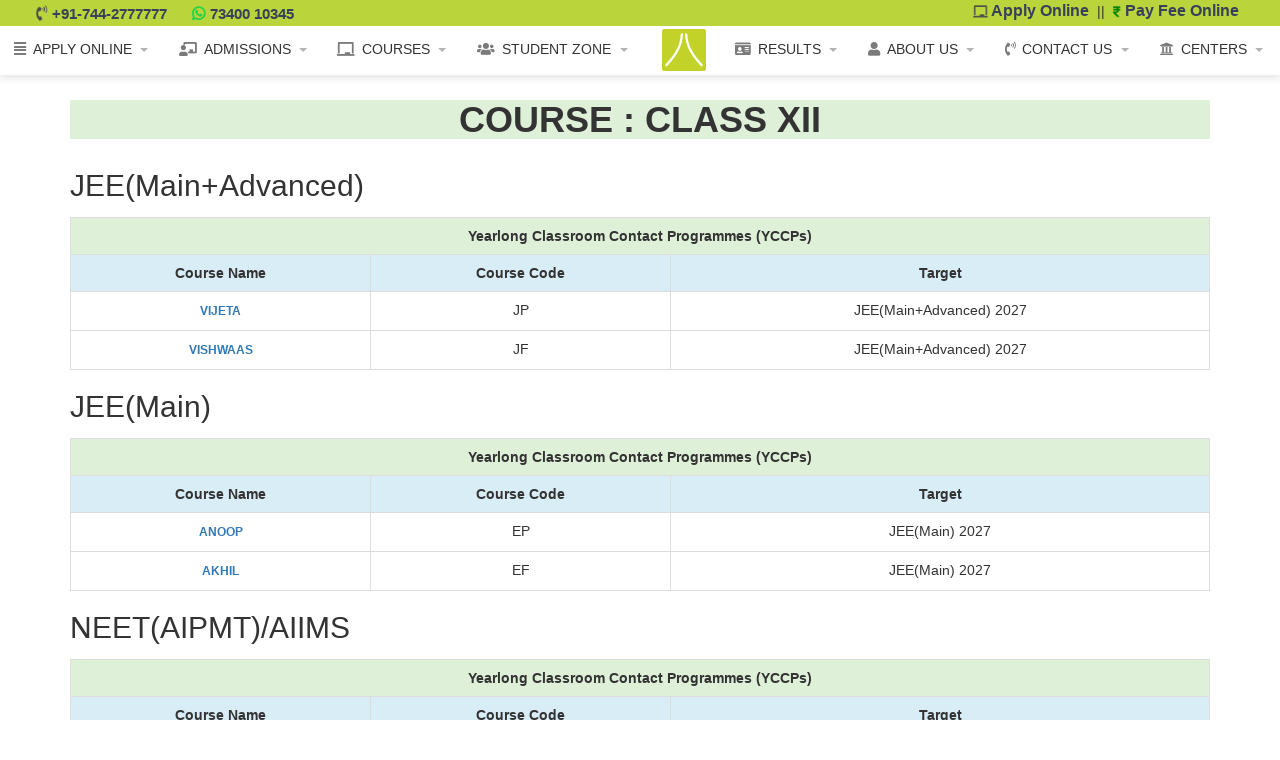

--- FILE ---
content_type: text/html; charset=utf-8
request_url: https://www.resonance.ac.in/courses/class-XII.aspx
body_size: 14896
content:

<!DOCTYPE html PUBLIC "-//W3C//DTD XHTML 1.0 Transitional//EN" "http://www.w3.org/TR/xhtml1/DTD/xhtml1-transitional.dtd">
<html xmlns="http://www.w3.org/1999/xhtml">
<head id="Head1"><title>
	Resonance JEE Adv, JEE Main, Pre Medical Course for Class 12
</title><meta name="viewport" content="width=device-width, initial-scale=1" /><link rel="shortcut icon" href="../favicon.ico" type="image/x-icon" /><meta name="keywords" content="one year course for iit jee, how to prepare for jee mains in 1 year" /><meta name="description" content="Success in competitive exams JEE Advanced, JEE Main, NEET, AIIMS, KVPY, Olympiad with 1 (one) yearlong classroom courses by Resonance for Class 12th Students." /><meta property="og:type" content="article" /><meta property="og:site_name" content="resonance.ac.in" /><meta property="og:title" content="Resonance JEE Adv, JEE Main, Pre Medical Course for Class 12 " /><meta property="og:description" content="Success in competitive exams JEE Advanced, JEE Main, NEET, AIIMS, KVPY, Olympiad with 1 (one) yearlong classroom courses by Resonance for Class 12th Students. " /><meta property="og:url" content="https://www.resonance.ac.in/courses/class-XII.aspx" /><meta property="og:image" content="https://www.resonance.ac.in/img/Resonance-Logo.jpg" /><meta name="twitter:card" content="summary" /><meta name="twitter:site" content="@ResonanceEdu" /><meta name="twitter:title" content="Resonance JEE Adv, JEE Main, Pre Medical Course for Class 12" /><meta name="twitter:description" content="Success in competitive exams JEE Advanced, JEE Main, NEET, AIIMS, KVPY, Olympiad with 1 (one) yearlong classroom courses by Resonance for Class 12th Students." /><meta name="twitter:url" content="https://www.resonance.ac.in/courses/class-XII.aspx" /><meta name="twitter:image" content="https://www.resonance.ac.in/img/Resonance-Logo.jpg" />
    <script type="application/ld+json" >{
	    "@context":"http://schema.org",
	    "@type":"ItemList",
		    "itemListElement":[
		    {"@type":"ListItem",
			    "position":1,
			    "url":" https://www.resonance.ac.in/courses/Vishwaas.aspx"},
		    {"@type":"ListItem",
			    "position":2,
			    "url":" https://www.resonance.ac.in/courses/Akhil.aspx"},
		    {"@type":"ListItem",
			    "position":3,
			    "url":" https://www.resonance.ac.in/courses/sambhav.aspx"},
            {"@type":"ListItem",
			    "position":4,
			    "url":" https://www.resonance.ac.in/courses/jee-advance-XII-VIJETA(JP).aspx "},
            {"@type":"ListItem",
			    "position":5,
			    "url":" https://www.resonance.ac.in/courses/jee-main-XII-ANOOP(EP).aspx
            "},
                    {"@type":"ListItem",
			            "position":6,
                 "url":" https://www.resonance.ac.in/courses/neet-aiims-XII-SANKALP(MP).aspx "}            
                        ]
	            }
            </script>

</head>
<body>
    

<link rel="shortcut icon" href="../favicon.ico" type="image/x-icon" />
<!-- Basic page needs -->
<meta charset="utf-8">
<!--[if IE]>
<meta http-equiv="X-UA-Compatible" content="IE=edge">
<![endif]-->
<meta http-equiv="x-ua-compatible" content="ie=edge" />
<meta name="Copyright" content="Resonance" />
<meta name="author" content="Resonance" />
<meta name="Language" content="English" />
<meta name="Distribution" content="Global" />
<meta name="Robots" content="INDEX,FOLLOW" />
<meta name="Revisit-after" content="3 Day" />
<meta name="expires" content="never" />
  <link rel="canonical" href="https://www.resonance.ac.in/index.aspx" />
 
<link href="../css/master.css" rel="stylesheet" type="text/css" />
<link rel="stylesheet" href="../css/Menu/bootstrap.min.css" />




    <!-- Vendor -->
    
    
    <link href="../menu/vendor/font-awesome/css/v5.7.2/css/all.css" rel="stylesheet" />
    <!-- Vendor -->

    <!--Main Menu File Starts-->
    <link href="../menu/webslidemenu/dropdown-effects/rotate-x.css" rel="stylesheet" />
    <link href="../menu/webslidemenu/webslidemenu.css" rel="stylesheet" />
    <link href="../menu/webslidemenu/color-skins/white-gry.css" rel="stylesheet" />    
    <!--Main Menu File Ends-->




<script type="text/javascript" src="../css/js/ChatScripting.js" async></script>

<style type="text/css">
    @media (max-width:767px) {
        #wcHeader_img_apply_online, #img_apply_online, #start_img_apply_online {
            display: none !important;
        }
    }

    /*--------------------------------------------------------------
    # Header + Menu Css Starts
    --------------------------------------------------------------*/
    @media (min-width: 1200px) {
        .d-xl-block {
            display: block !important;
        }
    }

    @media (min-width: 992px) {
        .d-lg-block {
            display: block !important;
        }
    }

    .d-none {
        display: none;
    }

    .top_bar_content {
        width: 100%;
        height: 26px;
        font-family: -apple-system,BlinkMacSystemFont,"Segoe UI",Roboto,"Helvetica Neue",Arial,sans-serif,"Apple Color Emoji","Segoe UI Emoji","Segoe UI Symbol";
    }

    .align-items-center {
        -webkit-box-align: center !important;
        -ms-flex-align: center !important;
        align-items: center !important;
    }

    .justify-content-start {
        -webkit-box-pack: start !important;
        -ms-flex-pack: start !important;
        justify-content: flex-start !important;
    }

    .flex-row {
        -webkit-box-orient: horizontal !important;
        -webkit-box-direction: normal !important;
        -ms-flex-direction: row !important;
        flex-direction: row !important;
    }

    .d-flex {
        display: -webkit-box !important;
        display: -ms-flexbox !important;
        display: flex !important;
    }

    ul.top_bar_contact_list {
        list-style: none;
        margin-bottom: 0px;
        padding-left: 1.7%;
    }

    .top_bar_contact_list li:not(:last-child) {
        margin-right: 21px;
    }

    .top_bar_contact_list li {
        display: inline-block;
        font-weight: 600;
    }

        .top_bar_contact_list li > div {
            margin-left: 1px;
        }

            .top_bar_contact_list li i, .top_bar_contact_list li > div, .top_bar_contact_list li > div a {
                display: inline-block;
                font-size: 15px;
                color: #384158;
                text-decoration: none;
            }

    .top_bar_login {
        height: 100%;
        margin-right: 1.7%;
    }

    .ml-auto, .mx-auto {
        margin-left: auto !important;
    }

    .login_button {
        width: 100%;
        height: 100%;
        /*background: #fff;*/
        text-align: center;
    }

    .pl-2, .px-2 {
        padding-left: 0.5rem !important;
    }

    .pr-2, .px-2 {
        padding-right: 0.5rem !important;
    }

    .login_button a {
        font-weight: 600;
        color: #384158;
        /*color: #FFFFFF;*/
        font-size: 16px;
        text-decoration: none;
    }

    /*.login_button a:hover {
        color: #FFFFFF !important;
    }*/

        .login_button a i {
            font-size: 12px;
        }

        /* TADA */

        @-webkit-keyframes tada {
            0% {
                -webkit-transform: scale(1);
                transform: scale(1);
            }

            10%, 20% {
                -webkit-transform: scale(.9) rotate(-8deg);
                transform: scale(.9) rotate(-8deg);
            }

            30%, 50%, 70% {
                -webkit-transform: scale(1.3) rotate(8deg);
                transform: scale(1.3) rotate(8deg);
            }

            40%, 60% {
                -webkit-transform: scale(1.3) rotate(-8deg);
                transform: scale(1.3) rotate(-8deg);
            }

            80% {
                -webkit-transform: scale(1) rotate(0);
                transform: scale(1) rotate(0);
            }
        }

        @keyframes tada {
            0% {
                -webkit-transform: scale(1);
                -ms-transform: scale(1);
                transform: scale(1);
            }

            10%, 20% {
                -webkit-transform: scale(.9) rotate(-8deg);
                -ms-transform: scale(.9) rotate(-8deg);
                transform: scale(.9) rotate(-8deg);
            }

            30%, 50%, 70% {
                -webkit-transform: scale(1.3) rotate(8deg);
                -ms-transform: scale(1.3) rotate(8deg);
                transform: scale(1.3) rotate(8deg);
            }

            40%, 60% {
                -webkit-transform: scale(1.3) rotate(-8deg);
                -ms-transform: scale(1.3) rotate(-8deg);
                transform: scale(1.3) rotate(-8deg);
            }

            80% {
                -webkit-transform: scale(1) rotate(0);
                -ms-transform: scale(1) rotate(0);
                transform: scale(1) rotate(0);
            }
        }

        .faa-tada.animated,
        .faa-tada.animated-hover:hover,
        .faa-parent.animated-hover:hover > .faa-tada {
            -webkit-animation: tada 2s linear infinite;
            animation: tada 2s linear infinite;
        }

        /* PULSE */

        @-webkit-keyframes pulse {
            0% {
                -webkit-transform: scale(1.1);
                transform: scale(1.1);
            }

            50% {
                -webkit-transform: scale(0.8);
                transform: scale(0.8);
            }

            100% {
                -webkit-transform: scale(1.1);
                transform: scale(1.1);
            }
        }

        @keyframes pulse {
            0% {
                -webkit-transform: scale(1.1);
                -ms-transform: scale(1.1);
                transform: scale(1.1);
            }

            50% {
                -webkit-transform: scale(0.8);
                -ms-transform: scale(0.8);
                transform: scale(0.8);
            }

            100% {
                -webkit-transform: scale(1.1);
                -ms-transform: scale(1.1);
                transform: scale(1.1);
            }
        }

        .faa-pulse.animated,
        .faa-pulse.animated-hover:hover,
        .faa-parent.animated-hover:hover > .faa-pulse {
            -webkit-animation: pulse 2s linear infinite;
            animation: pulse 2s linear infinite;
        }

    .wsmainfull {
        margin-bottom: 0px;
    }

    .wsmainwp {
        width: 100%;
        max-width: 1300px;
    }

        .wsmainwp.wsfixed .wsmenu {
            max-width: 1300px;
        }

    .wsmenu > .wsmenu-list > li a.menuhomeicon {
        padding-left: 15px;
        padding-right: 15px;
    }

    .wsmenu > .wsmenu-list > li > a {
        padding: 5px 30px 5px 10px;
    }
		.wsmenu>.wsmenu-list>li>.wsmegamenu.halfmenu {
			width: 65%;
		}
        @media only screen and (max-width: 1024px) {
            .wsmenu > .wsmenu-list > li > a { padding: 5px 6px 5px 6px; } }
    @media only screen and (max-width: 991px) {
        .wsmenu > .wsmenu-list > li > a {
            padding: 12px 32px 12px 17px;
        }

        .wsmenu > .wsmenu-list > li > ul.sub-menu > li > a > i, .wsmenu > .wsmenu-list > li > ul.sub-menu > li > ul.sub-menu > li > a > i {
            display: initial;
        }

        .wsmenu > .wsmenu-list > li > .wsmegamenu.halfmenu {
            width: 100%;
        }

        form {
            margin-top: 50px;
        }
    }
    @media (min-width: 768px) {
        .center-container {
            max-width: 100%;
        }
    }
        /*--------------------------------------------------------------
    # Header + Menu Css Ends
    --------------------------------------------------------------*/
</style>
<script type="application/ld+json">
{
  "@context": "https://schema.org",
  "@type": "Organization",
  "url": "https://www.resonance.ac.in",
  "logo": "https://www.resonance.ac.in/img/Resonance-Logo.jpg",
  "contactPoint": [{
    "@type": "ContactPoint",
    "telephone": "+91-744-2777777, 2777700",
    "contactType": "customer service"
  }]
}
</script>


<!-- Start - Bajaj Finance -->



<!-- End - Bajaj Finance -->


<!-- Mobile Header -->
<div class="wsmobileheader clearfix ">
    <a id="wsnavtoggle" class="wsanimated-arrow"><span></span></a>
    <span class="smllogo">
        <a href="../index.aspx"><img src="../menu/images/sml-logo.png" alt="" /></a></span>
    
</div>
<!-- Mobile Header -->

<div class="container-fluid d-none d-lg-block d-xl-block">
    <div class="row" style="background: linear-gradient(to right,#bad53c,#bad53c);">
        <div class="col-xs-12">
            <div class="top_bar_content d-flex flex-row align-items-center justify-content-start">
                <ul class="top_bar_contact_list">
                    <li>
                        <i class="fas fa-phone-volume faa-tada animated" aria-hidden="true" style="color: #4c4c4c;"></i>
                        <div><a href="tel:07442777777">+91-744-2777777</a></div>
                    </li>
                    <li>
                        <i class="fab fa-whatsapp" aria-hidden="true" style="color: #28D146;"></i>
                        <div><a href="https://api.whatsapp.com/send?phone=917340010345" target="_blank">73400 10345</a></div>
                    </li>
                </ul>
                <div class="top_bar_login ml-auto">
                    <div class="login_button pl-2 pr-2"><a href="../applyonline/apply-online.aspx"><i class="fas fa-chalkboard faa-pulse animated" style="color: #4c4c4c;"></i> Apply Online</a>&nbsp;&nbsp;<span>||</span>&nbsp;&nbsp;<a href="../studentzone/fee-online-login.aspx"><i class="fas fa-rupee-sign faa-pulse animated" aria-hidden="true" style="color: #008000;"></i> Pay Fee Online</a></div>
                </div>
            </div>
        </div>
    </div>
</div>

<div class="wsmainfull clearfix">
    <div class="wsmainwp clearfix">

        <!--Main Menu HTML Code-->
        <nav class="wsmenu clearfix">
            <ul class="wsmenu-list">

                
                <li aria-haspopup="true"><a href="#"><i class="fas fa-align-justify"></i>APPLY ONLINE<span class="wsarrow"></span></a>
                    <ul class="sub-menu">
                        <li aria-haspopup="true"><a href="../applyonline/apply-online-introduction.aspx"><i class="fas fa-angle-right"></i>Apply Online </a></li>
                        <li aria-haspopup="true"><a href="../applyonline/apply-online-introduction.aspx"><i class="fas fa-angle-right"></i>Login</a></li>
                        <li aria-haspopup="true"><a href="../admissions/admit-card-login.aspx"><i class="fas fa-angle-right"></i>Admit Card</a></li>
                        
                        <li aria-haspopup="true"><a href="../admissions/result-login.aspx"><i class="fas fa-angle-right"></i>Result</a></li>
                        <li aria-haspopup="true"><a href="../applyonline/reappear-misc-login.aspx"><i class="fas fa-angle-right"></i>Test Reappearning</a></li>
                        <li aria-haspopup="true"><a href="../applyonline/resonite-formsale-login.aspx"><i class="fas fa-angle-right"></i>Test Registration (ResoNITE)</a></li>
                        <li aria-haspopup="true"><a href="../applyonline/course-test-date-finder.aspx"><i class="fas fa-angle-right"></i>Course Finder</a></li>
                        <li aria-haspopup="true"><a href="../applyonline-associate/associate-login.aspx"><i class="fas fa-angle-right"></i>Associate Login</a></li>
                    </ul>
                </li>

                <li aria-haspopup="true"><a href="#"><i class="fas fa-chalkboard-teacher"></i>ADMISSIONS<span class="wsarrow"></span></a>
                    <ul class="sub-menu">
                        <li aria-haspopup="true"><a href="../applyonline/apply-online.aspx"><i class="fas fa-angle-right"></i>Apply Online</a></li>
                        <li><a href="../courses/fee-structure-info.aspx"><i class="fas fa-angle-right"></i>Fee Structure</a></li>
                        <li><a href="../courses/scholarship_gsp.aspx"><i class="fas fa-angle-right"></i>Scholarships</a></li>
                        <li><a href="../courses/reward.aspx"><i class="fas fa-angle-right"></i>Reward Programmes</a></li>
                        <li><a href="../courses/fee-refund-rule.aspx"><i class="fas fa-angle-right"></i>Fee Refund Rules</a></li>
                    </ul>
                </li>

                <li aria-haspopup="true"><a href="#"><i class="fas fa-chalkboard"></i>COURSES<span class="wsarrow"></span></a>
                    <div class="wsmegamenu clearfix">
                        <div class="typography-text clearfix">
                            <div class="container center-container">
                                <div class="row">
                                    <div class="col-lg-3 col-md-4 col-sm-12">
                                        <h3 class="title">Classroom Contact (CCPs)</h3>
                                        <ul>
                                            <li><a href="../courses/jee-advance.aspx"><i class="fas fa-arrow-circle-right"></i>JEE(Main+Advanced)</a></li>
                                            <li><a href="../courses/jee-main.aspx"><i class="fas fa-arrow-circle-right"></i>JEE(Main)</a></li>
                                            <li><a href="../courses/neet-aiims.aspx"><i class="fas fa-arrow-circle-right"></i>NEET/AIIMS</a></li>
                                        </ul>
                                    </div>

                                    <div class="col-lg-3 col-md-4 col-sm-12">
                                        <h3 class="title">Classroom Contact (CCPs)</h3>
                                        <ul>
                                            <li><a href="../courses/class-XIII.aspx"><i class="fas fa-arrow-circle-right"></i>Class XII+</a></li>
                                            <li><a href="../courses/class-XII.aspx"><i class="fas fa-arrow-circle-right"></i>Class XII</a></li>
                                            <li><a href="../courses/class-XI.aspx"><i class="fas fa-arrow-circle-right"></i>Class XI</a></li>
                                            <li><a href="../courses/class-X.aspx"><i class="fas fa-arrow-circle-right"></i>Class X</a></li>
                                            <li><a href="../courses/class-IX.aspx"><i class="fas fa-arrow-circle-right"></i>Class IX</a></li>
                                        </ul>
                                    </div>

                                    <div class="col-lg-3 col-md-4 col-sm-12">
                                        <h3 class="title">Pre-foundation (PCCPs)</h3>
                                        <ul>
                                            <li><a href="http://www.pccp.resonance.ac.in/courses/pride.aspx" target="_blank"><i class="fas fa-arrow-circle-right"></i>Class V</a></li>
                                            <li><a href="http://www.pccp.resonance.ac.in/courses/photon.aspx" target="_blank"><i class="fas fa-arrow-circle-right"></i>Class VI</a></li>
                                            <li><a href="http://www.pccp.resonance.ac.in/courses/precious.aspx" target="_blank"><i class="fas fa-arrow-circle-right"></i>Class VII</a></li>
                                            <li><a href="http://www.pccp.resonance.ac.in/courses/paradise.aspx" target="_blank"><i class="fas fa-arrow-circle-right"></i>Class VIII</a></li>
                                            <li><a href="http://www.pccp.resonance.ac.in/courses/pioneer.aspx" target="_blank"><i class="fas fa-arrow-circle-right"></i>Class IX</a></li>
                                            <li><a href="http://www.pccp.resonance.ac.in/courses/pinnacle.aspx" target="_blank"><i class="fas fa-arrow-circle-right"></i>Class X</a></li>
                                        </ul>
                                    </div>

                                    <div class="col-lg-3 col-md-3 col-sm-12">
                                        <h3 class="title">Distance Learning (DLPs)</h3>
                                        <ul>
                                            <li><a href="http://www.dlpd.resonance.ac.in/Courses/JEE-Advanced-Class-XI-XIII.aspx" target="_blank"><i class="fas fa-arrow-circle-right"></i>JEE(Main+Advanced)</a></li>
                                            <li><a href="http://www.dlpd.resonance.ac.in/Courses/JEE-Main-Class-XI-XIII.aspx" target="_blank"><i class="fas fa-arrow-circle-right"></i>JEE(Main)</a></li>
                                            <li><a href="http://www.dlpd.resonance.ac.in/Courses/NEET-Class-XI-XIII.aspx" target="_blank"><i class="fas fa-arrow-circle-right"></i>NEET/AIIMS</a></li>
                                            <li><a href="http://www.dlpd.resonance.ac.in/Courses/BITSAT-Study-Material-Online-Mock-Test.aspx" target="_blank"><i class="fas fa-arrow-circle-right"></i>BITSAT</a></li>
                                            <li><a href="http://www.dlpd.resonance.ac.in/Courses/CBSE.aspx" target="_blank"><i class="fas fa-arrow-circle-right"></i>CBSE + Competitive Exam</a></li>
                                            <li><a href="http://www.dlpd.resonance.ac.in/Courses/NTSE-Study-Material-Online-Test-series.aspx" target="_blank"><i class="fas fa-arrow-circle-right"></i>NTSE</a></li>
                                        </ul>
                                    </div>

                                    

                                    <div class="col-lg-3 col-md-3 col-sm-12">
                                        <h3 class="title">Commerce & Law (CLPD)</h3>
                                        <ul>
                                            <li><a href="http://www.clpd.resonance.ac.in/courses/CLAT.aspx" target="_blank"><i class="fas fa-arrow-circle-right"></i>CLAT</a></li>
                                            <li><a href="http://www.clpd.resonance.ac.in/courses/commerce-courses-details.aspx" target="_blank"><i class="fas fa-arrow-circle-right"></i>Commerce</a></li>
                                        </ul>
                                    </div>

                                    <div class="col-lg-3 col-md-3 col-sm-12">
                                        <h3 class="title">Para-Schooling (PSPD)</h3>
                                        <ul>
                                            <li><a href="http://pspd.resonance.ac.in/courses/class-XI.aspx" target="_blank"><i class="fas fa-arrow-circle-right"></i>Class XI</a></li>
                                            <li><a href="http://pspd.resonance.ac.in/courses/class-XII.aspx" target="_blank"><i class="fas fa-arrow-circle-right"></i>Class XII</a></li>
                                        </ul>
                                    </div>

                                    <div class="col-lg-3 col-md-3 col-sm-12">
                                        <h3 class="title">Multiple Examination (MEx)</h3>
                                        <ul>
                                            <li><a href="http://mex.resonance.ac.in/courses.aspx" target="_blank"><i class="fas fa-arrow-circle-right"></i>SSC/Bank/Railway</a></li>
                                        </ul>
                                    </div>
                                </div>
                            </div>
                        </div>
                    </div>
                </li>
                
                <li aria-haspopup="true"><a href="#"><i class="fas fa-users"></i>STUDENT ZONE<span class="wsarrow"></span></a>
                    <ul class="sub-menu">
                        <li aria-haspopup="true"><a href="../student/" target="_blank"><i class="fas fa-angle-right"></i>Student Zone</a></li>
                        <li aria-haspopup="true"><a href="../studentzone/fee-online-login.aspx"><i class="fas fa-angle-right"></i>Pay Fee Online</a></li>
                        <li aria-haspopup="true"><a href="../form/exam-calendar.aspx"><i class="fas fa-angle-right"></i>Exam Calendar</a></li>
                        <li aria-haspopup="true"><a href="../eduzone/edu-intro.aspx"><i class="fas fa-angle-right"></i>EDUZone</a></li>
                    </ul>
                </li>

                <li aria-haspopup="true" class="wscenterlogo"><a href="../index.aspx"><img src="../menu/images/sml-logo.png" alt="" /></a></li>

                <li aria-haspopup="true"><a href="#"><i class="fas fa-id-card"></i>RESULTS<span class="wsarrow"></span></a>
                    <ul class="sub-menu">
                        <li aria-haspopup="true"><a href="#"><i class="fas fa-angle-right"></i>JEE (Advanced)</a>
                            <ul class="sub-menu">
                                <li aria-haspopup="true"><a href="../results/jee-advanced.aspx"><i class="fas fa-angle-right"></i>Advanced</a></li>
                                <li aria-haspopup="true"><a href="../results/jee-advanced-eligibility.aspx"><i class="fas fa-angle-right"></i>Advanced - Eligibility</a></li>
                                <li aria-haspopup="true"><a href="../results/IIT-JEE.aspx"><i class="fas fa-angle-right"></i>IIT-JEE</a></li>
                            </ul>
                        </li>
                        <li aria-haspopup="true"><a href="#"><i class="fas fa-angle-right"></i>JEE (Main)</a>
                            <ul class="sub-menu">
                                <li aria-haspopup="true"><a href="../results/jee-main.aspx"><i class="fas fa-angle-right"></i>Main</a></li>
                                <li aria-haspopup="true"><a href="../results/aieee.aspx"><i class="fas fa-angle-right"></i>AIEEE</a></li>
                            </ul>
                        </li>
                        <li aria-haspopup="true"><a href="#"><i class="fas fa-angle-right"></i>MEDICAL</a>
                            <ul class="sub-menu">
                                <li aria-haspopup="true"><a href="../results/aiims.aspx"><i class="fas fa-angle-right"></i>AIIMS</a></li>
                                <li aria-haspopup="true"><a href="../results/neet-aipmt.aspx"><i class="fas fa-angle-right"></i>NEET (AIPMT)</a></li>
                                <li aria-haspopup="true"><a href="../results/aipmt.aspx"><i class="fas fa-angle-right"></i>AIPMT</a></li>
                            </ul>
                        </li>
                        <li aria-haspopup="true"><a href="#"><i class="fas fa-angle-right"></i>KVPY</a>
                            <ul class="sub-menu">
                                <li aria-haspopup="true"><a href="../results/kvpy-stage-1.aspx"><i class="fas fa-angle-right"></i>Stage-I</a></li>
                                <li aria-haspopup="true"><a href="../results/kvpy-stage-2.aspx"><i class="fas fa-angle-right"></i>Stage-II</a></li>
                            </ul>
                        </li>
                        <li aria-haspopup="true"><a href="../results/olympiads.aspx"><i class="fas fa-angle-right"></i>OLYMPIADS</a></li>
                        <li aria-haspopup="true"><a href="#"><i class="fas fa-angle-right"></i>NTSE</a>
                            <ul class="sub-menu">
                                <li aria-haspopup="true"><a href="http://www.pccp.resonance.ac.in/results/ntse-stage-1.aspx" target="_blank"><i class="fas fa-angle-right"></i>Stage-I</a></li>
                                <li aria-haspopup="true"><a href="http://www.pccp.resonance.ac.in/results/ntse-stage-2.aspx" target="_blank"><i class="fas fa-angle-right"></i>Stage-II</a></li>
                            </ul>
                        </li>
                        <li aria-haspopup="true"><a href="http://www.pccp.resonance.ac.in/results/stse.aspx" target="_blank"><i class="fas fa-angle-right"></i>STSE</a></li>
                        <li aria-haspopup="true"><a href="#"><i class="fas fa-angle-right"></i>Testimonials</a>
                            <ul class="sub-menu">
                                <li aria-haspopup="true"><a href="../results/top-speak-iitjee.aspx"><i class="fas fa-angle-right"></i>JEE-Advanced (IIT-JEE)</a></li>
                                <li aria-haspopup="true"><a href="../results/top-speak-aieee.aspx"><i class="fas fa-angle-right"></i>JEE-Main (AIEEE)</a></li>
                                <li aria-haspopup="true"><a href="../results/top-speak-neet-aiims.aspx"><i class="fas fa-angle-right"></i>NEET(AIPMT) / AIIMS</a></li>
                                <li aria-haspopup="true"><a href="../results/top-speak-ntse.aspx"><i class="fas fa-angle-right"></i>NTSE</a></li>
                                <li aria-haspopup="true"><a href="../results/top-speak-kypy.aspx"><i class="fas fa-angle-right"></i>KVPY</a></li>
                                <li aria-haspopup="true"><a href="../results/top-speak-olympiads.aspx"><i class="fas fa-angle-right"></i>OLYMPIADS</a></li>
                            </ul>
                        </li>
                        <li aria-haspopup="true"><a href="#"><i class="fas fa-angle-right"></i>Parent's Speak</a>
                            <ul class="sub-menu">
                                <li aria-haspopup="true"><a href="../results/parents-speak-iitjee.aspx"><i class="fas fa-angle-right"></i>IIT-JEE</a></li>
                                <li aria-haspopup="true"><a href="../results/parents-speak-ntse.aspx"><i class="fas fa-angle-right"></i>NTSE</a></li>
                            </ul>
                        </li>
                    </ul>
                </li>                

                <li aria-haspopup="true"><a href="#"><i class="fas fa-user"></i>ABOUT US<span class="wsarrow"></span></a>
                    <ul class="sub-menu">
                        <li aria-haspopup="true"><a href="../aboutus/reso-history.aspx"><i class="fas fa-angle-right"></i>Resonance</a></li>
                        <li aria-haspopup="true"><a href="../aboutus/reso-welcome-words-md.aspx"><i class="fas fa-angle-right"></i>Welcome Words</a>
                            
                        </li>
                        <li aria-haspopup="true"><a href="../aboutus/ss-summary.aspx"><i class="fas fa-angle-right"></i>Success Story</a>
                            
                        </li>
                        <li aria-haspopup="true"><a href="#"><i class="fas fa-angle-right"></i>Resonance Team</a>
                            <ul class="sub-menu">
                                <li aria-haspopup="true"><a href="../aboutus/reso-team-core.aspx"><i class="fas fa-angle-right"></i>Core Team</a></li>
                                <li aria-haspopup="true"><a href="../aboutus/reso-team-academic.aspx"><i class="fas fa-angle-right"></i>Academic Team</a></li>
                                <li aria-haspopup="true"><a href="../aboutus/reso-team-mgmt.aspx"><i class="fas fa-angle-right"></i>Management Team</a></li>
                                <li aria-haspopup="true"><a href="../aboutus/reso-team-sc.aspx"><i class="fas fa-angle-right"></i>Study Center Team</a></li>
                            </ul>
                        </li>
                        <li aria-haspopup="true"><a href="../aboutus/why-reso-teaching-meth.aspx"><i class="fas fa-angle-right"></i>Why Resonance</a>
                            
                        </li>
                        <li aria-haspopup="true"><a href="../aboutus/investors.aspx"><i class="fas fa-angle-right"></i>Investors</a></li>
                        <li aria-haspopup="true"><a href="#"><i class="fas fa-angle-right"></i>Media Box</a>
                            <ul class="sub-menu">
                                <li aria-haspopup="true"><a href="../aboutus/mbox-print.aspx"><i class="fas fa-angle-right"></i>Print</a></li>
                                <li aria-haspopup="true"><a href="../aboutus/mbox-digital.aspx"><i class="fas fa-angle-right"></i>Digital</a></li>
                                <li aria-haspopup="true"><a href="../Gallery/"><i class="fas fa-angle-right"></i>Gallery</a></li>
                            </ul>
                        </li>
                        <li aria-haspopup="true"><a href="../aboutus/faq.aspx"><i class="fas fa-angle-right"></i>FAQ's</a></li>
                    </ul>
                </li>

                <li aria-haspopup="true"><a href="#"><i class="fas fa-phone-volume"></i>CONTACT US<span class="wsarrow"></span></a>
                    <ul class="sub-menu">
                        <li aria-haspopup="true"><a href="../contactus/general-enquiry.aspx"><i class="fas fa-angle-right"></i>Admission Enquiry</a></li>
                        <li aria-haspopup="true"><a href="../contactus/counseling.aspx"><i class="fas fa-angle-right"></i>Counselling</a></li>
                        <li aria-haspopup="true"><a href="../hrd/applyonline-info.aspx"><i class="fas fa-angle-right"></i>Career</a></li>
                        <li aria-haspopup="true"><a href="../institutional-partnership/"><i class="fas fa-angle-right"></i>Reso-Business</a></li>
                        
                        <li aria-haspopup="true"><a href="https://www.google.co.in/maps/@25.1387605,75.8551917,3a,75y,89h,90t/data=!3m7!1e1!3m5!1skmIfhIwH9eUAAAQvOtrf4A!2e0!3e2!7i13312!8i6656" target="_blank"><i class="fas fa-angle-right"></i>Resonance's Street View</a></li>
                    </ul>
                </li>

                <li aria-haspopup="true"><a href="#"><i class="fas fa-university"></i>CENTERS<span class="wsarrow"></span></a>
					<div class="wsmegamenu clearfix">
						<div class="container center-container">
							<div class="row">
								<ul class="col-xs-12 col-md-3 col-lg-2 link-list">
									<li class="title">Concept Network Map</li>
									<li><a href="../centers/network-map-overall.aspx"><i class="fas fa-arrow-circle-right"></i>Overall</a></li>
									<li class="title">How to Reach?</li>
									<li><a href="../form/contactus.aspx"><i class="fas fa-arrow-circle-right"></i>Network Contact</a></li>
                                    <li class="title">School Tie-ups</li>
									<li><a href="../form/contactus.aspx#schooltieups"><i class="fas fa-arrow-circle-right"></i>Present Tie-ups</a></li>
								</ul>
                                <div class="col-xs-12 col-md-9 col-lg-10 link-list d-none d-lg-block">
                                    <div class="row">
                                        <ul class="col-xs-12 link-list d-none d-lg-block">
                                            <li class="title text-center">Study Centers</li>
                                        </ul>
                                        <ul class="col-lg-3 col-md-3 col-xs-12 link-list d-none d-lg-block">
                                            <li><a href="https://www.resonance.ac.in/sc/agra" target="_blank"><i class="fas fa-arrow-circle-right"></i>Agra</a></li>
                                            <li><a href="https://www.resonance.ac.in/sc/ajmer" target="_blank"><i class="fas fa-arrow-circle-right"></i>Ajmer</a></li>
                                            <li><a href="https://www.resonance.ac.in/sc/baramati" target="_blank"><i class="fas fa-arrow-circle-right"></i>Baramati</a></li>
                                            <li><a href="https://www.resonance.ac.in/sc/barmer" target="_blank"><i class="fas fa-arrow-circle-right"></i>Barmer</a></li>
                                            <li><a href="https://www.resonance.ac.in/sc/chhatarpur" target="_blank"><i class="fas fa-arrow-circle-right"></i>Chhatarpur</a></li>
                                            
                                            <li><a href="https://www.resonance.ac.in/sc/gangapur city" target="_blank"><i class="fas fa-arrow-circle-right"></i>Gangapur City</a></li>
                                            <li><a href="https://www.resonance.ac.in/sc/gorakhpur" target="_blank"><i class="fas fa-arrow-circle-right"></i>Gorakhpur</a></li>
                                        </ul>
                                        <ul class="col-lg-3 col-md-3 col-xs-12 link-list d-none d-lg-block">
                                            <li><a href="../hyderabad.aspx" target="_blank"><i class="fas fa-arrow-circle-right"></i>Hyderabad</a></li>
                                            <li><a href="https://www.resonance.ac.in/sc/indore" target="_blank"><i class="fas fa-arrow-circle-right"></i>Indore</a></li>
                                            <li><a href="https://www.resonance.ac.in/sc/jaipur" target="_blank"><i class="fas fa-arrow-circle-right"></i>Jaipur</a></li>
                                            <li><a href="https://www.resonance.ac.in/sc/jhansi" target="_blank"><i class="fas fa-arrow-circle-right"></i>Jhansi</a></li>
                                            <li><a href="https://www.resonance.ac.in/sc/jhunjhunu" target="_blank"><i class="fas fa-arrow-circle-right"></i>Jhunjhunu</a></li>  
                                            <li><a href="https://www.resonance.ac.in/sc/jodhpur" target="_blank"><i class="fas fa-arrow-circle-right"></i>Jodhpur</a></li>
                                            <li><a href="https://www.resonance.ac.in/sc/kota" target="_blank"><i class="fas fa-arrow-circle-right"></i>Kota</a></li>                                     
                                        </ul>
                                        <ul class="col-lg-3 col-md-3 col-xs-12 link-list d-none d-lg-block">
                                            <li><a href="https://www.resonance.ac.in/sc/motihari" target="_blank"><i class="fas fa-arrow-circle-right"></i>Motihari</a></li>
                                            <li><a href="https://www.resonance.ac.in/sc/mumbai" target="_blank"><i class="fas fa-arrow-circle-right"></i>Mumbai</a></li>
                                            <li><a href="https://www.resonance.ac.in/sc/muzaffarnagar" target="_blank"><i class="fas fa-arrow-circle-right"></i>Muzaffarnagar</a></li>
                                            <li><a href="https://www.resonance.ac.in/sc/muzaffarpur" target="_blank"><i class="fas fa-arrow-circle-right"></i>Muzaffarpur</a></li>                                            
                                            <li><a href="https://www.resonance.ac.in/sc/nagpur" target="_blank"><i class="fas fa-arrow-circle-right"></i>Nagpur</a></li>
                                            <li><a href="https://www.resonance.ac.in/sc/nashik" target="_blank"><i class="fas fa-arrow-circle-right"></i>Nashik</a></li>
                                            <li><a href="https://www.resonance.ac.in/sc/patna" target="_blank"><i class="fas fa-arrow-circle-right"></i>Patna</a></li>
                                        </ul>
                                        <ul class="col-lg-3 col-md-3 col-xs-12 link-list d-none d-lg-block">
                                            <li><a href="https://www.resonance.ac.in/sc/prayagraj" target="_blank"><i class="fas fa-arrow-circle-right"></i>Prayagraj</a></li>
                                            <li><a href="https://www.resonance.ac.in/sc/rewa" target="_blank"><i class="fas fa-arrow-circle-right"></i>Rewa</a></li>
                                            <li><a href="https://www.resonance.ac.in/sc/samastipur" target="_blank"><i class="fas fa-arrow-circle-right"></i>Samastipur</a></li>
                                            <li><a href="https://www.resonance.ac.in/sc/udaipur" target="_blank"><i class="fas fa-arrow-circle-right"></i>Udaipur</a></li>
                                            <li><a href="../form/contactus.aspx#warangal"><i class="fas fa-arrow-circle-right"></i>Warangal</a></li>
                                            <li><a href="https://www.resonance.ac.in/sc/yavatmal" target="_blank"><i class="fas fa-arrow-circle-right"></i>Yavatmal</a></li>
                                        </ul>
                                    </div>
                                </div>
								<ul class="col-lg-2 col-md-12 col-xs-12 link-list hidden-md hidden-lg">
									<li class="title">Study Centers</li>
                                    <li><a href="https://www.resonance.ac.in/sc/agra" target="_blank"><i class="fas fa-arrow-circle-right"></i>Agra</a></li>
                                    <li><a href="https://www.resonance.ac.in/sc/ajmer" target="_blank"><i class="fas fa-arrow-circle-right"></i>Ajmer</a></li>
                                    <li><a href="https://www.resonance.ac.in/sc/baramati" target="_blank"><i class="fas fa-arrow-circle-right"></i>Baramati</a></li>
                                    <li><a href="https://www.resonance.ac.in/sc/barmer" target="_blank"><i class="fas fa-arrow-circle-right"></i>Barmer</a></li>
                                    <li><a href="https://www.resonance.ac.in/sc/chhatarpur" target="_blank"><i class="fas fa-arrow-circle-right"></i>Chhatarpur</a></li>
                                    <li><a href="https://www.resonance.ac.in/sc/chandrapur" target="_blank"><i class="fas fa-arrow-circle-right"></i>Chandrapur</a></li>
                                    
                                    <li><a href="https://www.resonance.ac.in/sc/gangapur city" target="_blank"><i class="fas fa-arrow-circle-right"></i>Gangapur City</a></li>
                                    <li><a href="https://www.resonance.ac.in/sc/gorakhpur" target="_blank"><i class="fas fa-arrow-circle-right"></i>Gorakhpur</a></li>
                                    <li><a href="../hyderabad.aspx" target="_blank"><i class="fas fa-arrow-circle-right"></i>Hyderabad</a></li>
                                    <li><a href="https://www.resonance.ac.in/sc/indore" target="_blank"><i class="fas fa-arrow-circle-right"></i>Indore</a></li>
                                    <li><a href="https://www.resonance.ac.in/sc/jaipur" target="_blank"><i class="fas fa-arrow-circle-right"></i>Jaipur</a></li>
                                    <li><a href="https://www.resonance.ac.in/sc/jhansi" target="_blank"><i class="fas fa-arrow-circle-right"></i>Jhansi</a></li>
                                    <li><a href="https://www.resonance.ac.in/sc/jhunjhunu" target="_blank"><i class="fas fa-arrow-circle-right"></i>Jhunjhunu</a></li>
                                    <li><a href="https://www.resonance.ac.in/sc/jodhpur" target="_blank"><i class="fas fa-arrow-circle-right"></i>Jodhpur</a></li>
                                    <li><a href="../form/contactus.aspx#karimnagar"><i class="fas fa-arrow-circle-right"></i>Karimnagar</a></li>
                                    <li><a href="https://www.resonance.ac.in/sc/kota" target="_blank"><i class="fas fa-arrow-circle-right"></i>Kota</a></li>
                                    <li><a href="https://www.resonance.ac.in/sc/motihari" target="_blank"><i class="fas fa-arrow-circle-right"></i>Motihari</a></li>
                                    <li><a href="https://www.resonance.ac.in/sc/mumbai" target="_blank"><i class="fas fa-arrow-circle-right"></i>Mumbai</a></li>
                                    <li><a href="https://www.resonance.ac.in/sc/muzaffarnagar" target="_blank"><i class="fas fa-arrow-circle-right"></i>Muzaffarnagar</a></li>
                                    <li><a href="https://www.resonance.ac.in/sc/muzaffarpur" target="_blank"><i class="fas fa-arrow-circle-right"></i>Muzaffarpur</a></li>
                                    <li><a href="https://www.resonance.ac.in/sc/nagpur" target="_blank"><i class="fas fa-arrow-circle-right"></i>Nagpur</a></li>
                                    <li><a href="https://www.resonance.ac.in/sc/nashik" target="_blank"><i class="fas fa-arrow-circle-right"></i>Nashik</a></li>
                                    <li><a href="https://www.resonance.ac.in/sc/patna" target="_blank"><i class="fas fa-arrow-circle-right"></i>Patna</a></li>
                                    <li><a href="https://www.resonance.ac.in/sc/prayagraj" target="_blank"><i class="fas fa-arrow-circle-right"></i>Prayagraj</a></li>
                                    <li><a href="https://www.resonance.ac.in/sc/rewa" target="_blank"><i class="fas fa-arrow-circle-right"></i>Rewa</a></li>
                                    <li><a href="https://www.resonance.ac.in/sc/samastipur" target="_blank"><i class="fas fa-arrow-circle-right"></i>Samastipur</a></li>
                                    <li><a href="https://www.resonance.ac.in/sc/udaipur" target="_blank"><i class="fas fa-arrow-circle-right"></i>Udaipur</a></li>
                                    <li><a href="../form/contactus.aspx#warangal"><i class="fas fa-arrow-circle-right"></i>Warangal</a></li>
                                    <li><a href="https://www.resonance.ac.in/sc/yavatmal" target="_blank"><i class="fas fa-arrow-circle-right"></i>Yavatmal</a></li>
								</ul>
							</div>
						</div>
					</div>
				</li>
            </ul>
        </nav>
        <!--Menu HTML Code-->
    </div>
</div>




<!-- Start - Bajaj Finanace-->

<!-- End - Bajaj Finanace-->

<!-- jquery js -->

<!-- bootstrap js -->




<script type="text/javascript" src="../menu/jquery-3.3.1.min.js"></script>
    
    <script type="text/javascript" src="../menu/vendor/bootstrap/bootstrap.min.js"></script>

    
        <!-- Include Below JS After Your jQuery.min File -->
        <script type="text/javascript" src="../menu/webslidemenu/webslidemenu.js"></script>
        <!--Main Menu File-->
        <!--For Demo Only (Remove below css and Javascript) -->
        <script type='text/javascript'>
            $(document).ready(function () {
                $("a[data-theme]").click(function () {
                    $("head link#theme").attr("href", $(this).data("theme"));
                    $(this).toggleClass('active').siblings().removeClass('active');
                });
                $("a[data-effect]").click(function () {
                    $("head link#effect").attr("href", $(this).data("effect"));
                    $(this).toggleClass('active').siblings().removeClass('active');
                });
            });
        </script>
        <!--For Demo Only (Remove below css and Javascript) -->
    


<!-- Global site tag (gtag.js) - Google Analytics -->
<script async src="https://www.googletagmanager.com/gtag/js?id=UA-31143067-1"></script>
<script>
    window.dataLayer = window.dataLayer || [];
    function gtag() { dataLayer.push(arguments); }
    gtag('js', new Date());

    gtag('config', 'UA-31143067-1');
</script>

<!-- Google Tag Manager -->
<script>(function (w, d, s, l, i) {
        w[l] = w[l] || []; w[l].push({
            'gtm.start':
                new Date().getTime(), event: 'gtm.js'
        }); var f = d.getElementsByTagName(s)[0],
            j = d.createElement(s), dl = l != 'dataLayer' ? '&l=' + l : ''; j.async = true; j.src =
                'https://www.googletagmanager.com/gtm.js?id=' + i + dl; f.parentNode.insertBefore(j, f);
    })(window, document, 'script', 'dataLayer', 'GTM-5PFFMCT');</script>
<!-- End Google Tag Manager -->

<script type="text/javascript">!function (e, t, n, c, o, a, f) { e.fbq || (o = e.fbq = function () { o.callMethod ? o.callMethod.apply(o, arguments) : o.queue.push(arguments) }, e._fbq || (e._fbq = o), o.push = o, o.loaded = !0, o.version = "2.0", o.queue = [], (a = t.createElement(n)).async = !0, a.src = "https://connect.facebook.net/en_US/fbevents.js", (f = t.getElementsByTagName(n)[0]).parentNode.insertBefore(a, f)) }(window, document, "script"), fbq("init", "157685394773117"), fbq("track", "PageView");</script>
<noscript>
    <img height="1" width="1" src="https://www.facebook.com/tr?id=157685394773117&ev=PageView&noscript=1" alt="" title="" />
</noscript>

    <form method="post" action="./class-XII.aspx" id="form1">
<div class="aspNetHidden">
<input type="hidden" name="__VIEWSTATE" id="__VIEWSTATE" value="3fs1cSwWUImQI/LwQRh1NPTxYApTTmdrRblSgvFuX1Oz3n44KroK9C5gyVEKpqOyO5oZuPGYuPm0JyoP0RhCws6xpghhGVp3Y/OoZ8qHgCY=" />
</div>

<div class="aspNetHidden">

	<input type="hidden" name="__VIEWSTATEGENERATOR" id="__VIEWSTATEGENERATOR" value="FB64C198" />
</div>
    <div class="container">
        <!-- page -->
        <h1 style="margin-top: 10px;">
            <p class="bg-success text-center">
                <strong>COURSE : CLASS XII</strong></p>
        </h1>
        <h2 class="hidden">one year course for iit jee, how to prepare for jee mains in 1 year, jee main course for class 12, jee mains course class 12, 1 year course for jee mains, one year course for jee mains, how to crack iit in 1 year, jee advanced course for class 12, jee advanced course class 12, 1 year course for jee advanced, one year course for jee advanced, neet course for class 12, neet course class 11, 1 year course for neet, one year course for neet, aiims course for class 11, aiims course class 11, 1 year course for aiims, one year course for aiims, resonance batch starting date class 12, resonance courses, resonance course</h2>
        <div class="row">
            <div class="col-xs-12">
                <h2>
                    JEE(Main+Advanced)</h2>
                <p>
                </p>
                    <table width="100%" class="table table-bordered text-center">
                        <tbody>
                            <tr class="bg-success">
                                <td colspan="3">
                                    <b>Yearlong Classroom Contact Programmes (YCCPs)</b>
                                </td>
                            </tr>
                            <tr class="bg-info">
                                <td style="width: 300px;">
                                    <b>Course Name</b>
                                </td>
                                <td style="width: 300px;">
                                    <b>Course Code</b>
                                </td>
                                <td>
                                    <b>Target</b>
                                </td>
                            </tr>
                            <tr>
                                <td>
                                    <a href="jee-advance-XII-VIJETA(JP).aspx" class="btn btn-link btn-xs"><b>VIJETA</b></a>
                                </td>
                                <td>
                                    JP
                                </td>
                                <td>
                                    JEE(Main+Advanced) 2027
                                </td>
                            </tr>
                            <tr>
                                <td>
                                    <a href="Vishwaas.aspx" class="btn btn-link btn-xs"><b>VISHWAAS</b></a>
                                </td>
                                <td>
                                    JF
                                </td>
                                <td>
                                    JEE(Main+Advanced) 2027
                                </td>
                            </tr>
                        </tbody>
                    </table>
                <p>
                </p>
                <h2>
                    JEE(Main)</h2>
                <p>
                </p>
                <table width="100%" class="table table-bordered text-center">
                    <tbody>
                        <tr class="bg-success">
                            <td colspan="3">
                                <b>Yearlong Classroom Contact Programmes (YCCPs)</b>
                            </td>
                        </tr>
                        <tr class="bg-info">
                            <td style="width: 300px;">
                                <b>Course Name</b>
                            </td>
                            <td style="width: 300px;">
                                <b>Course Code</b>
                            </td>
                            <td>
                                <b>Target</b>
                            </td>
                        </tr>
                        <tr>
                            <td>
                                <a href="jee-main-XII-ANOOP(EP).aspx" class="btn btn-link btn-xs"><b>ANOOP</b></a>
                            </td>
                            <td>
                                EP
                            </td>
                            <td>
                                JEE(Main) 2027
                            </td>
                        </tr>
                        <tr>
                            <td>
                                <a href="Akhil.aspx" class="btn btn-link btn-xs"><b>AKHIL</b></a>
                            </td>
                            <td>
                                EF
                            </td>
                            <td>
                                JEE(Main) 2027
                            </td>
                        </tr>
                    </tbody>
                </table>
                <p>
                </p>
                <h2>
                    NEET(AIPMT)/AIIMS</h2>
                <p>
                </p>
                <table width="100%" class="table table-bordered text-center">
                    <tbody>
                        <tr class="bg-success">
                            <td colspan="3">
                                <b>Yearlong Classroom Contact Programmes (YCCPs)</b>
                            </td>
                        </tr>
                        <tr class="bg-info">
                            <td style="width: 300px;">
                                <b>Course Name</b>
                            </td>
                            <td style="width: 300px;">
                                <b>Course Code</b>
                            </td>
                            <td>
                                <b>Target</b>
                            </td>
                        </tr>
                        <tr>
                            <td>
                                <a href="neet-aiims-XII-SANKALP(MP).aspx" class="btn btn-link btn-xs"><b>SANKALP</b></a>
                            </td>
                            <td>
                                MP
                            </td>
                            <td>
                                NEET 2027
                            </td>
                        </tr>
                        <tr>
                            <td>
                                <a href="sambhav.aspx" class="btn btn-link btn-xs"><b>SAMBHAV</b></a>
                            </td>
                            <td>
                                MF
                            </td>
                            <td>
                                NEET 2027
                            </td>
                        </tr>
                    </tbody>
                </table>
                <p>
                </p>
            </div>
        </div>
    </div>
    </form>
    
 
<style type="text/css">
/*--------------------------------------------------------------
    # Footer Section Css Start
    --------------------------------------------------------------*/
        .site-footer {
            background-color: #26272b;
            padding: 35px 0 20px;
            font-size: 15px;
            line-height: 24px;
            color: #737373;
        }

            .site-footer hr {
                border-top-color: #bbb;
                opacity: 0.5
            }

                .site-footer hr.small {
                    margin: 20px 0
                }

            .site-footer h6 {
                color: #fff;
                font-size: 16px;
                margin-top: 5px;
                letter-spacing: 2px
            }

            .site-footer a {
                color: #737373;
            }

                .site-footer a:hover {
                    color: #3366cc;
                    text-decoration: none;
                }

        .footer-links {
            padding-left: 0;
            list-style: none
        }

            .footer-links li {
                display: block
            }

            .footer-links a {
                color: #737373
            }

                .address-links a:active, .address-links a:focus, .address-links a:hover, .footer-links a:active, .footer-links a:focus, .footer-links a:hover {
                    color: #bad53c;
                    text-decoration: none;
                }

                    .footer-links a:active, .footer-links a:focus, .footer-links a:hover i.fa-hand-pointer {
                        -ms-filter: "progid:DXImageTransform.Microsoft.BasicImage(rotation=1)";
                        transform: rotate(90deg)
                    }

            .footer-links.inline li {
                display: inline-block
            }

        .site-footer .social-icons {
            text-align: right
        }

            .site-footer .social-icons a {
                width: 40px;
                height: 40px;
                line-height: 40px;
                margin-left: 6px;
                margin-right: 0;
                border-radius: 100%;
                background-color: #33353d;
            }

                .site-footer .social-icons a i {
                    margin-top: 11.5px
                }

        .copyright-text {
            margin: 0;
            font-family: -apple-system,BlinkMacSystemFont,"Segoe UI",Roboto,"Helvetica Neue",Arial,sans-serif,"Apple Color Emoji","Segoe UI Emoji","Segoe UI Symbol" !important;
        }

        @media (max-width:991px) {
            .site-footer [class^=col-] {
                margin-bottom: 40px
            }
        }

        @media (max-width:767px) {
            .site-footer {
                padding-bottom: 0
            }

                .site-footer .copyright-text, .site-footer .social-icons {
                    text-align: center
                }
        }

        .social-icons {
            padding-left: 0;
            margin-bottom: 0;
            list-style: none
        }

            .social-icons li {
                display: inline-block;
                margin-bottom: 4px
            }

            .social-icons li.twitterli {
                list-style: circle;
            }

            a.twitter::marker {
                color: #33353d;
                font-size: 0px;
            }

                .social-icons li.title {
                    margin-right: 15px;
                    text-transform: uppercase;
                    color: #96a2b2;
                    font-weight: 700;
                    font-size: 13px
                }

            .social-icons a {
                background-color: #eceeef;
                color: #818a91;
                font-size: 16px;
                display: list-item;
                line-height: 44px;
                width: 44px;
                height: 44px;
                text-align: center;
                margin-right: 8px;
                border-radius: 100%;
                -webkit-transition: all .2s linear;
                -o-transition: all .2s linear;
                transition: all .2s linear;
            }

                .social-icons a:active, .social-icons a:focus, .social-icons a:hover {
                    color: #fff;
                    /*background-color: #29aafe*/
                }

            .social-icons.size-sm a {
                line-height: 34px;
                height: 34px;
                width: 34px;
                font-size: 14px
            }

            .social-icons a.facebook:hover {
                background-color: #3b5998
            }

            .social-icons a.twitter:hover {
                background-color: #000
            }

            .social-icons a.twitter:hover svg {                
                color: #e7e9ea !important;
            }

            .social-icons a.blog:hover {
                background-color: #ff9224
            }

            .social-icons a.youtube:hover {
                background-color: #ff0000
            }

            .social-icons a.linkedin:hover {
                background-color: #007bb6
            }

            .social-icons a.instagram:hover {
                background: radial-gradient(circle at 30% 107%, #fdf497 0%, #fdf497 5%, #fd5949 45%,#d6249f 60%,#285AEB 90%);
            }

            .social-icons a.googleplay:hover {
                background: #000;
            }

                .social-icons a.googleplay:hover i.fa-google-play {
                    background: conic-gradient(from -45deg, #34a853 110deg, #fbbc05 90deg 180deg, #ea4335 180deg 270deg, #3bccff 270deg) 22% 58%/150% 150% no-repeat;
                    -webkit-background-clip: text;
                    background-clip: text;
                    color: transparent;
                    -webkit-text-fill-color: transparent;
                }

        @media (max-width:767px) {
            .social-icons li.title {
                display: block;
                margin-right: 0;
                font-weight: 600
            }
        }

        @media (max-width:320px) {
            .site-footer .social-icons a {
                margin-left: 4px;
            }
        }

        @media (min-width: 768px) {
            .row-eq-height {
                display: -webkit-box;
                display: -webkit-flex;
                display: -ms-flexbox;
                display: flex;
            }

            .content-center {
                display: flex;
                align-items: center;
                flex-wrap: wrap;
            }
        }
        .mobilefooter {
            z-index: 999 !important;
        }

    .fixed-bottom {
        position: fixed;
        right: 0;
        bottom: 0;
        left: 0;
        z-index: 1030;
    }

    @media (min-width: 576px) {
        .d-sm-none {
            display: none !important;
        }
    }
    .d-block {
        display: block;
    }

    .mobilefooter a {
        color: #000;
    }

    .m-auto {
        margin: auto !important;
    }
    /*--------------------------------------------------------------
    # Footer Section Css Ends
    --------------------------------------------------------------*/
</style>
<!--[if gte IE 5.5]>
<![if lt IE 7]>
<style type="text/css">
.visibleDiv, #bottomRight
{
    position: fixed; 
}
#bottomRight
{
    bottom: 10px;
    right: 10px;
}
</style>
<![endif]>
<![endif]-->
<section class="footer fullwidth">
        <!-- Site footer -->
        <footer class="site-footer">
            <div class="container">
                <div class="row">
                    <div class="col-xs-12 col-sm-6 col-md-5 col-lg-6">
                        <address itemscope itemtype="https://schema.org/Organization">
                            <h6 itemprop="name">Resonance Eduventures Limited</h6>
                            <p class="text-justify address-links" itemprop="address" itemscope itemtype="http://schema.org/PostalAddress">
                                <b>Corp. / Reg. Office :</b><br />
                                <a href="https://www.google.com/maps?cid=4322130863468948029" target="_blank" itemprop="streetAddress"><i class="fas fa-map-marker-alt"></i> CG Tower, A-46 & 52, IPIA, Near City Mall<br />
                                Jhalawar Road, Kota (Rajasthan), India 324005<br /></a>
                                <b itemprop="telephone"><i class="fas fa-phone-volume"></i> Phone:</b> <a href="tel:07442777777">+91-744-2777777</a>, <a href="tel:07442777700">2777700</a><br />
                                <b itemprop="email"><i class="fas fa-mail-bulk"></i> Email:</b> <a href="mailto:contact@resonance.ac.in">contact@resonance.ac.in</a><br />
                                <b><i class="fas fa-fax"></i> Fax No.:</b> <a href="fax:02239167222">+91-022-39167222</a><br />
                                <b><i class="fab fa-whatsapp"></i> Whatsapp No. :</b> <a href="https://api.whatsapp.com/send?phone=917340010345" target="_blank">+91-7340010345</a>
                            </p>
                        </address>
                    </div>

                    <div class="col-xs-12 col-sm-6 col-md-3 col-lg-3">
                        <h6>Quick Links</h6>
                        <ul class="footer-links">
                            <li><a href="../form/contactus.aspx"><i class="far fa-hand-pointer"></i> Network Contact Information</a></li>
                            <li><a href="../studentzone/feedback.aspx"><i class="far fa-hand-pointer"></i> Feedback</a></li>
                            <li><a href="../form/termofservices.aspx"><i class="far fa-hand-pointer"></i> Terms of Service</a></li>
                            <li><a href="../form/privacy-policy.aspx"><i class="far fa-hand-pointer"></i> Privacy Policy</a></li>
                            <li><a href="../form/refund-cancellation.aspx"><i class="far fa-hand-pointer"></i> Refund & Cancellation Policy</a></li>
                        </ul>
                    </div>

                    <div class="col-xs-12 col-md-4 col-lg-3 text-center">
                        <a href="http://edushoppee.com" target="_blank"><img src="../webimages/edushoppee-logo-2023-v1.png" class="img-fluid" alt="Edushoppee" title="Edushoppee" style="margin-top: 20px;" /></a>
                        <a href="../institutional-partnership/"><img src="../webimages/institutional-partnership-2023-v1.png" class="img-fluid" alt="Institutional-Partnership" title="Institutional-Partnership" style="margin-top: 40px;" /></a>
                    </div>
                </div>
                <hr />
            </div>
            <div class="container">
                <div class="row row-eq-height">
                    <div class="col-xs-12 col-sm-9 col-md-6 content-center">
                        <p class="copyright-text" style="margin-top: 0px;">
                            COPYRIGHT (C) 2011 RESONANCE | CIN - U80302RJ2007PLC024029.
                        </p>
                    </div>

                    <div class="col-xs-12 col-sm-3 col-md-6">
                        <span itemscope="" itemtype="https://schema.org/Organization">
                            <link itemprop="url" href="https://www.resonance.ac.in" rel="" />
                            <ul class="social-icons">
                                <li><a itemprop="sameAs" class="facebook" href="https://www.facebook.com/ResonanceEdu" target="_blank"><i class="fab fa-facebook-f"></i></a></li>
                                <li class="twitterli"><a itemprop="sameAs" class="twitter" href="http://www.twitter.com/ResonanceEdu" target="_blank"><svg xmlns="http://www.w3.org/2000/svg" height="14" width="14" viewBox="0 0 512 512"><path fill="#818a91" d="M389.2 48h70.6L305.6 224.2 487 464H345L233.7 318.6 106.5 464H35.8L200.7 275.5 26.8 48H172.4L272.9 180.9 389.2 48zM364.4 421.8h39.1L151.1 88h-42L364.4 421.8z"/></svg></a></li>
                                
                                <li><a itemprop="sameAs" class="youtube" href="https://www.youtube.com/c/ResonanceEduventuresOfficial" target="_blank"><i class="fab fa-youtube"></i></a></li>
                                <li><a itemprop="sameAs" class="linkedin" href="https://www.linkedin.com/company/resonance-eduventures-pvt-ltd/" target="_blank"><i class="fab fa-linkedin-in"></i></a></li>
                                <li><a itemprop="sameAs" class="instagram" href="https://www.instagram.com/resonance_edu/" target="_blank"><i class="fab fa-instagram"></i></a></li>
                                <li><a itemprop="sameAs" class="googleplay" href="https://play.google.com/store/apps/developer?id=Resonance+-+JEE+Advanced,+JEE+Main,+NEET+etc." target="_blank"><i class="fab fa-google-play"></i></a></li>
                            </ul>
                        </span>
                    </div>
                </div>
            </div>
            <div class="container-fluid d-block d-sm-none fixed-bottom mobilefooter">
                <div class="row" style="background: linear-gradient(to right,#bad53c,#bad53c);">
                    <div class="col">
                        <div class="top_bar_content d-flex flex-row align-items-center justify-content-start">
                            <div class="top_bar_login m-auto">
                                <div class="login_button pl-2 pr-2"><a href="../applyonline/apply-online.aspx"><i class="fas fa-address-card"></i> Apply Online</a>&nbsp;&nbsp;||&nbsp;&nbsp;<a href="../studentzone/fee-online-login.aspx"><i class="fas fa-rupee-sign" aria-hidden="true"></i> Pay Fee Online</a></div>
                            </div>
                        </div>
                    </div>
                </div>
            </div>
        </footer>
    </section>
<style type="text/css">.async-hide { opacity: 0 !important} </style> 
 

<style type="text/css">.async-hide { opacity: 1 !important} </style>
 
<script type="text/javascript">
    function popupCenter(url, title, w, h) {
        var left = (screen.width / 2) - (w / 2);
        var top = (screen.height / 2) - (h / 2);
        return window.open(url, title, 'toolbar=no, location=no, directories=no, status=no, menubar=no, scrollbars=no, resizable=no, copyhistory=no, width=' + w + ', height=' + h + ', left=' + left);
    } 
</script>
 
<script type="text/javascript">!function (e, t, n, c, o, a, f) { e.fbq || (o = e.fbq = function () { o.callMethod ? o.callMethod.apply(o, arguments) : o.queue.push(arguments) }, e._fbq || (e._fbq = o), o.push = o, o.loaded = !0, o.version = "2.0", o.queue = [], (a = t.createElement(n)).async = !0, a.src = "https://connect.facebook.net/en_US/fbevents.js", (f = t.getElementsByTagName(n)[0]).parentNode.insertBefore(a, f)) }(window, docu
</body>
</html>

--- FILE ---
content_type: text/css
request_url: https://www.resonance.ac.in/css/master.css
body_size: 2960
content:
body{font-family:Verdana;font-size:11px;background:#fff;color:#51463d;}
.itemp{float:left;width:630px;padding-right:10px;}
.row p{margin-top:15px;line-height:22px;font-family:Verdana;font-size:13px;}
.itemp h2{margin:0;padding:0 0 4px 15px;font-family:Sans-Serif;font-weight:bold;font-size:1.4em;color:#51463d;border-bottom:2px solid #e2e1d4;}
.itemp h2 em{font-style:normal;font-weight:normal;color:#999;}
/*.row li{font-family:Verdana;font-size:13px;}*/
.itemp a:link{font-weight:bold;text-decoration:none;outline:none;color:#8c2829;font-family:Verdana;font-size:13px;}
.itemp a:visited{font-weight:bold;text-decoration:none;outline:none;color:#8c2829;font-family:Verdana;font-size:13px;}
.itemp a:link:hover{font-weight:bold;text-decoration:none;outline:none;color:#758C08;}
.itemp a:visited:hover{font-weight:bold;text-decoration:none;outline:none;color:#758C08;}
.boxmain{float:left;width:165px;padding:0px 0px 0px 0px;background-image:url(../images/dv_hm.gif);height:75px;margin:1px 1px 1px 1px;}
.boxmain img{padding:10px 36px 0px 36px;text-align:center;}
.boxmain a{text-align:center;color:#333;font-family:Verdana;font-size:11px;text-decoration:none;}
.boxmain a:hover{color:#888;}
.boxmain a h5{text-align:center;font-size:13px;}
.boxmain a p{text-align:center;}
.boxmain h5{text-align:center;}
.boxmain p{text-align:center;font-size:11px;}
.boxmain5{float:left;width:140px;background-image:url(../images/division3.gif);height:75px;margin:1px 1px 1px 1px;}
.boxmain5 a{text-align:center;color:#333;font-family:Verdana;font-size:12px;text-decoration:none;}
.boxmain5 a:hover{color:#888;}
.boxmain5 a h5{text-align:center;font-size:13px;}
.boxmain5 a p{text-align:center;}
.boxmain5 h5{text-align:center;}
.boxmain5 p{text-align:center;font-size:12px;}
.boxmain2{float:left;vertical-align:top;padding:0px 10px 0px 0px;}
.boxmain3{float:right;vertical-align:top;width:220px;padding:0px 10px 0px 0px;}
.boxmain4{float:left;width:150px;background-image:url(../images/division2.gif);height:75px;margin:2px 2px 2px 2px;}
.boxmain4 a{text-align:center;color:#333;font-family:Verdana;font-size:12px;text-decoration:none;}
.boxmain4 a:hover{color:#888;}
.boxmain4 a h5{text-align:center;font-size:13px;}
.boxmain4 a p{text-align:center;}
.boxmain4 h5{text-align:center;}
.boxmain4 p{text-align:center;font-size:12px;}
.boxmain6{float:left;width:120px;background-image:url(../images/division4.gif);height:75px;margin:2px 2px 2px 2px;}
.boxmain6 a{text-align:center;color:#333;font-family:Verdana;font-size:12px;text-decoration:none;}
.boxmain6 a:hover{color:#888;}
.boxmain6 a h5{text-align:center;font-size:13px;}
.boxmain6 a p{text-align:center;}
.boxmain6 h5{text-align:center;}
.boxmain6 p{text-align:center;font-size:12px;}
.boxmain7{float:left;width:125px;background-image:url(../images/division5.gif);height:75px;margin:2px 2px 2px 2px;}
.boxmain7 a{text-align:center;color:#333;font-family:Verdana;font-size:12px;text-decoration:none;}
.boxmain7 a:hover{color:#888;}
.boxmain7 a h5{text-align:center;font-size:13px;}
.boxmain7 a p{text-align:center;}
.boxmain7 h5{text-align:center;}
.boxmain7 p{text-align:center;font-size:12px;}
.main{float:left;width:630px;}
.secondary{float:right;width:300px;background:#fff;}
.link{font-family:Verdana;color:#51463d;text-decoration:none;font-size:13px;}
.link:hover{color:#999;}
#login img{margin:2px;padding-right:30px;cursor:pointer;}
#listmain li{font-family:Verdana;color:#51463d;cursor:pointer;font-size:13px;text-align:justify;text-decoration:none;width:100%;}
#listmain li:hover{text-decoration:underline;color:#999;}
#footer{clear:both;margin:0 auto;padding:20px 0px 0px 0px;}
#footer-inner{margin:0 auto;padding:0px 0px 0px 0px;font-size:1.3em;color:#222;}
#footer p{color:#000;border:0 none;font-size:13px;font-style:inherit;font-weight:inherit;margin:0;outline:0 none;padding:0;vertical-align:baseline;}
#footer a{font-family:Verdana;}
.boxmainf{float:left;padding:0px 0px 0px 0px;border-left:#AED300 3px groove;}
.boxmainf a{font-family:Verdana;}
.boxmainf img{padding:2px 6px 0px 6px;text-align:center;vertical-align:middle;}
.boxmainf h5{text-align:center;}
.boxmainf h3{font-size:13px;}
.boxmainf p{text-align:left;}
/*#copyright{height:60px}*/
#copyright .flcontainer{margin:0 auto;}
#copyright .flcontainer .copyright{padding-top:10px}
#copyright .flcontainer .copyright p{font-size:11px;color:#fff;padding:0px 0px}
#copyright .flcontainer .copyright span{padding:0px 7px}
#copyright .flcontainer .copyright a{color:#BCD935;text-decoration:none}
#copyright .flcontainer .copyright a:hover{text-decoration:underline}
#copyright .flcontainer .copyright p.trademarks{margin: 0px !important;padding-bottom: 10px;}
.button{color:#FFFFFF;background-color:#7A991A;font-weight:bold;font-size:11px;text-align:center;padding:5px;padding-top:3px;padding-bottom:4px;border:0px solid #ffffff;text-decoration:none;cursor:pointer;}
.button:hover{background-color:#98bf21;}
.btn a{color:#FFFFFF;background-color:#7A991A;font-weight:bold;font-size:11px;text-align:center;padding:5px;padding-top:3px;padding-bottom:4px;border:0px solid #ffffff;text-decoration:none;cursor:pointer;min-height:20px;}
.btn a:hover{background-color:#98bf21;color:#FFFFFF;}
#header{}
#header-inner{width:960px;margin:0 auto;padding:0px 0 0 0;}
#menu{height:31px;margin:0;}
#logo{margin:0;padding:10px 0 0 0;}
#logo h1{float:left;width:294px;height:84px;}
#logo h1 img{display:block;}
#logo p{float:right;margin:7px 15px 0 0;font-size:.9em;font-weight:bold;line-height:1.2;text-transform:uppercase;letter-spacing:2px;color:#e3c887;}
.group:after{content:".";display:block;height:0;clear:both;visibility:hidden;}
.tbl{border-collapse:collapse;border:solid 1px #89A02C;}
.tbl td{border:solid 1px #89A02C;}
.tbl_th1 td{background-color:#89A02C;color:#fff;font-size:14px;height:25px;vertical-align:middle;font-family:Verdana;font-weight:bold;}
.tbl_th2 td{background-color:#BAD53C;color:#222;font-size:14px;height:25px;vertical-align:middle;text-align:center;font-family:Verdana;font-weight:bold;}
.tbl_tr td{background-color:#F2F7E4;color:#222;height:25px;vertical-align:middle;text-align:center;font-family:Verdana;}
.tbl_tr_alt td{background-color:#DBE8A1;color:#222;height:25px;vertical-align:middle;text-align:center;font-family:Verdana;}
.tblpink{border-collapse:collapse;border:solid 1px #A72B2D;}
.tblpink td{border:solid 1px #A72B2D;}
.tblpink_th1 td{background-color:#A72B2D;color:#fff;font-size:13px;height:25px;vertical-align:middle;font-family:Verdana;font-weight:bold;}
.tblpink_th2 td{background-color:#CE8C7C;color:#222;font-size:12px;height:25px;vertical-align:middle;text-align:center;font-family:Verdana;font-weight:bold;}
.tblpink_tr td{background-color:#FEF5F0;color:#222;height:25px;vertical-align:middle;text-align:center;font-family:Verdana;}
.tblpink_tr_alt td{background-color:#F2DFD8;color:#222;height:25px;vertical-align:middle;text-align:center;font-family:Verdana;}
.tblblue{border-collapse:collapse;border:solid 1px #066DA8;}
.tblblue td{border:solid 1px #066DA8;}
.tblblue_th1 td{background-color:#066DA8;color:#fff;font-size:14px;height:25px;vertical-align:middle;font-family:Verdana;font-weight:bold;}
.tblblue_th2 td{background-color:#00B3DD;color:#222;font-size:14px;height:25px;vertical-align:middle;text-align:center;font-family:Verdana;font-weight:bold;}
.tblblue_th2_center td{background-color:#00B3DD;color:#222;font-size:12px;height:25px;vertical-align:middle;text-align:center;font-family:Verdana;}
.tblblue_tr td{background-color:#E8F2FE;color:#222;height:25px;vertical-align:middle;text-align:center;font-family:Verdana;}
.tblblue_tr_alt td{background-color:#B8E6FD;color:#222;height:25px;vertical-align:middle;text-align:center;font-family:Verdana;}
.tblorg{border-collapse:collapse;border:solid 1px #F96E19;}
.tblorg td{border:solid 1px #F96E19;}
.tblorg_th1 td{background-color:#F96E19;color:#fff;font-size:14px;height:25px;vertical-align:middle;font-family:Verdana;font-weight:bold;}
.tblorg_th2 td{background-color:#F9B181;color:#222;font-size:14px;height:25px;vertical-align:middle;text-align:center;font-family:Verdana;font-weight:bold;}
.tblorg_tr td{background-color:#FDEBDD;color:#222;height:25px;vertical-align:middle;text-align:center;font-family:Verdana;}
.tblorg_tr_alt td{background-color:#FFDBB6;color:#222;height:25px;vertical-align:middle;text-align:center;font-family:Verdana;}
.tbldlpd{border-collapse:collapse;border:solid 1px #7D519E;}
.tbldlpd td{border:solid 1px #7D519E;}
.tbldlpd_th1 td{background-color:#7D519E;color:#fff;font-size:14px;height:25px;vertical-align:middle;font-family:Verdana;font-weight:bold;}
.tbldlpd_th2 td{background-color:#B49ACA;color:#222;font-size:14px;height:25px;vertical-align:middle;text-align:center;font-family:Verdana;font-weight:bold;}
.tbldlpd_tr td{background-color:#F2EFF6;color:#222;height:25px;vertical-align:middle;text-align:center;font-family:Verdana;font-size:11px;padding:3px 3px 3px 3px;line-height:17px;}
.tbldlpd_tr_alt td{background-color:#DFD6E9;color:#222;height:25px;vertical-align:middle;text-align:center;font-family:Verdana;font-size:11px;padding:3px 3px 3px 3px;line-height:17px;}
.tblel{border-collapse:collapse;border:solid 1px #E81D23;}
.tblel td{border:solid 1px #E81D23;}
.tblel_th1 td{background-color:#E81D23;color:#fff;font-size:14px;height:25px;vertical-align:middle;font-family:Verdana;font-weight:bold;}
.tblel_th2 td{background-color:#F58466;color:#222;font-size:14px;height:25px;vertical-align:middle;text-align:center;font-family:Verdana;font-weight:bold;}
.tblel_tr td{background-color:#FEE8DD;color:#222;height:25px;vertical-align:middle;text-align:center;font-family:Verdana;font-size:11px;line-height:17px;}
.tblel_tr_alt td{background-color:#FDD2BF;color:#222;height:25px;vertical-align:middle;text-align:center;font-family:Verdana;font-size:11px;line-height:17px;}
.tblall{border-collapse:collapse;border:solid 1px #A7C942;}
.tblall td{border:solid 1px #A7C942;}
.tblall_th1 td{background-color:#A7C942;color:#fff;font-size:14px;height:25px;vertical-align:middle;font-family:Verdana;font-weight:bold;}
.tblall_th2 td{background-color:#D2E18C;color:#222;font-size:14px;height:25px;vertical-align:middle;text-align:center;font-family:Verdana;font-weight:bold;}
.tblall_tr td{background-color:#ECF6BE;color:#222;height:25px;vertical-align:middle;text-align:center;font-family:Verdana;}
.tblall_tr_alt td{background-color:#F2F7E4;color:#222;height:25px;vertical-align:middle;text-align:center;font-family:Verdana;}
.modalBackground{background-color:#DBE8A1;filter:alpha(opacity=70);opacity:0.7;}
.contenttext{margin-top:5px;line-height:20px;font-family:Verdana;font-size:13px;}
.newbtn{background-color:#7A991A;color:#FFFFFF;font-weight:bold;font-size:11px;text-align:center;padding:0;padding-top:3px;padding-bottom:4px;border:1px solid #ffffff;outline:1px solid #98bf21;text-decoration:none;margin-left:1px;cursor:pointer;}
.newbtn:hover{color:#FFFFFF;background-color:#98bf21;}
.alumnimenu td{background-color:#A7C942;color:#fff;font-size:14px;height:25px;vertical-align:middle;font-family:Verdana;font-weight:bold;text-align:center;cursor:pointer;}
.alumnimenu td:hover{background-color:#D2E18C;color:#fff;font-size:14px;height:25px;vertical-align:middle;text-align:center;font-family:Verdana;font-weight:bold;}
.alumnimenu .act{background-color:#D2E18C;color:#fff;font-size:14px;height:25px;vertical-align:middle;text-align:center;font-family:Verdana;font-weight:bold;}
.eduzone td{background-color:#A7C942;color:#fff;font-size:14px;height:25px;vertical-align:middle;font-family:Verdana;font-weight:bold;text-align:center;}
.eduzone td:hover{background-color:#D2E18C;color:#fff;font-size:14px;height:25px;vertical-align:middle;text-align:center;font-family:Verdana;font-weight:bold;}
.drop{font-size:11px;font-family:Verdana;}
.lbl{font-size:11px;font-family:Verdana;}
.eduzone_link_menu a{font-size:12px;color:#222;text-decoration:underline;}
.eduzone_link_menu a:hover{font-size:12px;color:#6D820A;text-decoration:none;}
.tblyellow{border-collapse:collapse;border:solid 1px #B00D15;}
.tblyellow td{border:solid 1px #B00D15;}
.tblyellow_th1 td{background-color:#B00D15;color:#fff;font-size:14px;height:25px;vertical-align:middle;font-family:Verdana;font-weight:bold;text-align:center;}
.tblyellow_tr td{background-color:#FECA0A;color:#222;height:25px;vertical-align:middle;text-align:center;font-family:Verdana;}
.tblcom{border-collapse:collapse;border:solid 1px #B90D19;}
.tblcom td{border:solid 1px #B90D19;}
.tblcom_th1 td{background-color:#B90D19;color:#fff;font-size:14px;height:25px;vertical-align:middle;font-family:Verdana;font-weight:bold;text-align:left;}
.tblcom_th2 td{background-color:#FFCA08;color:#222;font-size:14px;height:25px;vertical-align:middle;font-family:Verdana;font-weight:bold;text-align:center;}
.tblcom_tr td{background-color:#FEFCC1;color:#222;height:25px;vertical-align:middle;text-align:center;font-family:Verdana;font-size:11px;}
.tblcom_tr_alt td{background-color:#FAE183;color:#222;height:25px;vertical-align:middle;text-align:center;font-family:Verdana;font-size:11px;}
.tblcls{border-collapse:collapse;border:solid 1px #89A02C;font-size:11px;}
.tblcls td{border:solid 1px #89A02C;}
.tblcls_th1_center td{background-color:#89A02C;color:#fff;font-size:13px;height:25px;vertical-align:middle;font-family:Verdana;text-align:center;width:584px;}
.tblcls_th1_left td{background-color:#89A02C;color:#fff;font-size:13px;height:25px;vertical-align:middle;font-family:Verdana;text-align:left;}
.tblcls_th2_center td{background-color:#BAD53C;color:#222;font-size:12px;height:25px;vertical-align:middle;text-align:center;font-family:Verdana;}
.tblcls_th2_left td{background-color:#BAD53C;color:#222;font-size:12px;height:25px;vertical-align:middle;text-align:left;font-family:Verdana;font-weight:bold;}
.tblcls_tr td{background-color:#F2F7E4;color:#222;height:25px;vertical-align:middle;text-align:center;font-family:Verdana;}
.tblcls_tr_left td{background-color:#F2F7E4;color:#222;height:25px;vertical-align:middle;text-align:left;font-family:Verdana;padding-left:5px;}
.tblcls_tr_center_with_padding td{background-color:#F2F7E4;color:#222;height:25px;line-height:17px;vertical-align:middle;text-align:center;font-family:Verdana;padding:5px 5px 5px 5px;}
.tblcls_tr_alt_center td{background-color:#DBE8A1;color:#222;height:25px;vertical-align:middle;text-align:center;font-family:Verdana;}
.tblcls_tr_alt_left td{background-color:#DBE8A1;color:#222;height:25px;vertical-align:middle;text-align:left;font-family:Verdana;padding-left:5px;}
.tblsat{border-collapse:collapse;border:solid 1px #02745d;}
.tblsat td{border:solid 1px #02745d;}
.tblsat_th1 td{background-color:#03ab89;color:#fff;font-size:13px;height:25px;vertical-align:middle;font-family:Verdana;font-weight:bold;}
.tblsat_th2 td{background-color:#9ecdc4;color:#222;font-size:12px;height:25px;vertical-align:middle;text-align:center;font-family:Verdana;font-weight:bold;}
.tblsat_tr td{background-color:#c1ebe3;color:#222;height:25px;vertical-align:middle;text-align:center;font-family:Verdana;}
.tblsat_tr_alt td{background-color:#d6fff7;color:#222;height:25px;vertical-align:middle;text-align:center;font-family:Verdana;}
.grv{border-collapse:collapse;border:solid 1px #89A02C;font-size:11px;}
.grv_th1_center{background-color:#BAD53C;color:#222;font-size:12px;height:25px;vertical-align:middle;text-align:center;font-family:Verdana;}
.grv_tr_cente{background-color:#F2F7E4;color:#222;height:25px;vertical-align:middle;text-align:center;font-family:Verdana;}
.grv_tr_alt_cente{background-color:#DBE8A1;color:#222;height:25px;vertical-align:middle;text-align:center;font-family:Verdana;}
.ajax__calendar .ajax__calendar_container {z-index: 1;}

--- FILE ---
content_type: text/css
request_url: https://www.resonance.ac.in/menu/webslidemenu/dropdown-effects/rotate-x.css
body_size: 229
content:
.wsmenu>.wsmenu-list>li>ul.sub-menu {
  opacity: 0;
  visibility: hidden;
  -webkit-transform: rotateY(-90deg);
  -moz-transform: rotateY(-90deg);
  -ms-transform: rotateY(-90deg);
  -o-transform: rotateY(-90deg);
  transform: rotateY(-90deg);
  -webkit-transition: all 0.3s ease-in, opacity 0.2s linear;
  -moz-transition: all 0.3s ease-in, opacity 0.2s linear;
  transition: all 0.3s ease-in, opacity 0.2s linear;
}

.wsmenu>.wsmenu-list>li:hover>ul.sub-menu {
  opacity: 1;
  visibility: visible;
  -webkit-transform: rotateX(0deg);
  -moz-transform: rotateX(0deg);
  -ms-transform: rotateX(0deg);
  -o-transform: rotateX(0deg);
  transform: rotateX(0deg);
}

.wsmenu>.wsmenu-list>li>ul.sub-menu>li>ul.sub-menu {
  opacity: 0;
  visibility: hidden;
  -webkit-transform: rotateY(-90deg);
  -moz-transform: rotateY(-90deg);
  -ms-transform: rotateY(-90deg);
  -o-transform: rotateY(-90deg);
  transform: rotateY(-90deg);
  -webkit-transition: all 0.3s ease-in, opacity 0.2s linear;
  -moz-transition: all 0.3s ease-in, opacity 0.2s linear;
  transition: all 0.3s ease-in, opacity 0.2s linear;
}

.wsmenu>.wsmenu-list>li>ul.sub-menu>li:hover>ul.sub-menu {
  opacity: 1;
  visibility: visible;
  -webkit-transform: rotateX(0deg);
  -moz-transform: rotateX(0deg);
  -ms-transform: rotateX(0deg);
  -o-transform: rotateX(0deg);
  transform: rotateX(0deg);
}

.wsmenu>.wsmenu-list>li>ul.sub-menu>li>ul.sub-menu>li>ul.sub-menu {
  opacity: 0;
  visibility: hidden;
  -webkit-transform: rotateY(-90deg);
  -moz-transform: rotateY(-90deg);
  -ms-transform: rotateY(-90deg);
  -o-transform: rotateY(-90deg);
  transform: rotateY(-90deg);
  -webkit-transition: all 0.3s ease-in, opacity 0.2s linear;
  -moz-transition: all 0.3s ease-in, opacity 0.2s linear;
  transition: all 0.3s ease-in, opacity 0.2s linear;
}

.wsmenu>.wsmenu-list>li>ul.sub-menu>li>ul.sub-menu>li:hover>ul.sub-menu {
  opacity: 1;
  visibility: visible;
  -webkit-transform: rotateX(0deg);
  -moz-transform: rotateX(0deg);
  -ms-transform: rotateX(0deg);
  -o-transform: rotateX(0deg);
  transform: rotateX(0deg);
}

.wsmenu>.wsmenu-list>li>.wsmegamenu {
  opacity: 0;
  visibility: hidden;
  -webkit-transform: rotateY(-90deg);
  -moz-transform: rotateY(-90deg);
  -ms-transform: rotateY(-90deg);
  -o-transform: rotateY(-90deg);
  transform: rotateY(-90deg);
  -webkit-transition: all 0.3s ease-in, opacity 0.2s linear;
  -moz-transition: all 0.3s ease-in, opacity 0.2s linear;
  transition: all 0.3s ease-in, opacity 0.2s linear;
}

.wsmenu>.wsmenu-list>li:hover>.wsmegamenu {
  opacity: 1;
  visibility: visible;
  -webkit-transform: rotateX(0deg);
  -moz-transform: rotateX(0deg);
  -ms-transform: rotateX(0deg);
  -o-transform: rotateX(0deg);
  transform: rotateX(0deg);
}

--- FILE ---
content_type: text/css
request_url: https://www.resonance.ac.in/menu/webslidemenu/color-skins/white-gry.css
body_size: 391
content:
/* Desktop Main Menu Color */

.wsmainfull {
  background-color: #fff;
  box-shadow: 0px 5px 5px rgb(0 0 0 / 7%) !important;
}

.wsactive .wsmenu>.wsmenu-list {
  background-color: #ccc;
}

.desktoplogo {
  border-bottom-color: #dfdfdf;
}

/* Mobile Header */

.wsmobileheader {
  background-color: rgba(255, 255, 255, 0.95);
}

.wsactive .wsmenu>.wsmenu-list>li>a>i {
  color: #333;
}

.wsactive .wsmenu>.wsmenu-list>li>a.active {
  color: #333;
}

.wsactive .wsmenu>.wsmenu-list>li>a {
  color: #333;
}

.wsactive .wsmenu>.wsmenu-list>li>a.active i {
  color: #333;
}

.wsactive .wsmenu>.wsmenu-list>li:hover>a>i {
  color: #333;
}

.wsactive .wsmenu>.wsmenu-list>li>a:hover i {
  color: #333;
}

.wsactive .wsactive .wsmenu>.wsmenu-list>li:hover>a {
  color: #333;
}

.wsactive .wsmenu>.wsmenu-list>li:hover>a {
  color: #333;
}

.wsmenu>.wsmenu-list>li>a {
  color: #333;
}

.wsmenu>.wsmenu-list>li>a .wsarrow:after {
  border-top-color: #b3b3b3;
}

.wsmenu>.wsmenu-list>li>a:hover .wsarrow:after {
  border-top-color: #b3b3b3;
}

.wsmenu>.wsmenu-list>li>a.active .wsarrow:after {
  border-top-color: #b3b3b3;
}

.wsmenu>.wsmenu-list>li:hover>a .wsarrow:after {
  border-top-color: #b3b3b3;
}

.wsmenu>.wsmenu-list>li>a>i {
  color: #7a7a7a;
}

.wsmenu>.wsmenu-list>li>a.active i {
  color: #333;
}

.wsmenu>.wsmenu-list>li:hover>a>i {
  color: #333;
}

.wsmenu>.wsmenu-list>li>a:hover i {
  color: #333;
}

.wsmenu>.wsmenu-list>li>.wsmegamenu .menu_form input[type="submit"] {
  background-color: #ccc;
  color: #333;
}

.wsmenu>.wsmenu-list>li>.wsmegamenu .menu_form input[type="button"] {
  background-color: #ccc;
  color: #333;
}

.wsmenu>.wsmenu-list>li>a.active {
  color: #333;
  border-bottom-color: #ccc;
}

.wsmenu>.wsmenu-list>li:hover>a {
  color: #333;
  border-bottom-color: #ccc;
}

.wsmenu>.wsmenu-list>li>ul.sub-menu>li:hover>a {
  background-color: rgba(0, 0, 0, 0.04);
  color: #333;
}

.wsmenu>.wsmenu-list>li>ul.sub-menu>li>ul.sub-menu>li:hover>a {
  background-color: rgba(0, 0, 0, 0.04);
  color: #333;
}

.wsmenu>.wsmenu-list>li>ul.sub-menu>li>ul.sub-menu>li>ul.sub-menu>li:hover a {
  background-color: rgba(0, 0, 0, 0.04);
  color: #333;
}

--- FILE ---
content_type: application/javascript
request_url: https://www.resonance.ac.in/css/js/ChatScripting.js
body_size: 327
content:
var updateCount=0;function refreshImage(e,d,a){var b=new Date(),c=window.document.getElementById("detect"+d);if(c){c.src=e+"ChatScript.ashx?config="+a+"&refresh=1&time="+b.getTime()}}function checkRefreshTime(d,c,a,e){var b=window.document.getElementById("detect"+c);if(b&&b.src&&b.src!=""){var f=b.offsetHeight;if(f==2){onImage(c,"none");offImage(c,"")}else{if(f==1){onImage(c,"");offImage(c,"none")}}}updateCount++;if((updateCount%e)==0){refreshImage(d,c,a)}setTimeout("checkRefreshTime('"+d+"','"+c+"','"+a+"',"+e+");",1000)}function onImage(b,a){if(window.document.getElementById("a"+b+"on")){window.document.getElementById("a"+b+"on").style.display=a}}function offImage(b,a){if(window.document.getElementById("a"+b+"off")){window.document.getElementById("a"+b+"off").style.display=a}};
;

--- FILE ---
content_type: text/plain
request_url: https://www.google-analytics.com/j/collect?v=1&_v=j102&a=1609546785&t=pageview&_s=1&dl=https%3A%2F%2Fwww.resonance.ac.in%2Fcourses%2Fclass-XII.aspx&ul=en-us%40posix&dt=Resonance%20JEE%20Adv%2C%20JEE%20Main%2C%20Pre%20Medical%20Course%20for%20Class%2012&sr=1280x720&vp=1280x720&_u=YADAAUABAAAAACAAI~&jid=583515787&gjid=1956454218&cid=1982923897.1768919571&tid=UA-31143067-1&_gid=1957540204.1768919571&_r=1&_slc=1&gtm=45He61e1n815PFFMCTv76304426za200zd76304426&gcd=13l3l3l3l1l1&dma=0&tag_exp=103116026~103200004~104527906~104528501~104684208~104684211~105391252~115495939~115616986~115938465~115938468~117041588&z=1640052905
body_size: -451
content:
2,cG-HD7DBGFS3H